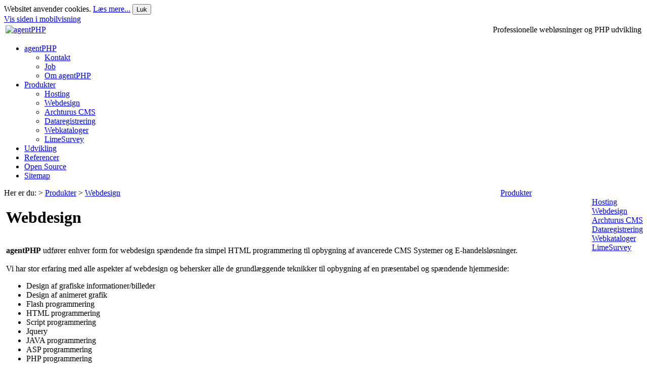

--- FILE ---
content_type: text/html; charset=utf-8
request_url: http://www.agentphp.dk/index.phtml?sek_id=11
body_size: 9929
content:
<!DOCTYPE html>
<html lang="da">
<head>
  <meta http-equiv="Content-Type" content="text/html; charset=UTF-8" />
  <meta http-equiv="Content-language" content="da" />
  <title>Webdesign - Webdesign - agentPHP - Professionelle webløsninger og PHP udvikling</title>
  <meta name="Description" content="agentPHP&nbsp;udfører enhver form for webdesign spændende fra simpel HTML programmering til opbygning af avancerede CMS Systemer og E-handelsløsninger.   Vi har stor erfaring med alle aspekter af webdesign og... ,Webdesign - Webdesign - agentPHP - Professionelle webløsninger og PHP udvikling,Et team af dynamiske og erfarne programmører, som udvikler webløsninger med PHP, MySQL, javascript, Open Source og Content Management Systemer" />
  <meta name="Keywords" content="PHP MySQL JavaScript jquery konsulent programmering programmør koder webprogrammering database udvikling freelancer scripts groupware phprojekt phproject opensource open source oscommerce dotproject ehandel e-handel CMS content management system nyhedsbrev freelance" />
  <meta name="Author" content="aeconsult  -  http://www.aeconsult.dk  -  email: salg@aeconsult.dk  -  Phone (+45) 40 27 05 42" />
  <meta name="Generator" content="Archturus   -   http://www.archturus.com  (V4_5)" />
  <meta name="Revisit-after" content="10" />
  <meta name="robots" content="index, follow" />
  <meta name="DC.Date" scheme="ISO8601" content="2007-10-24" />
  <script src="scripts/CalendarPopup.js" type="text/javascript"></script>
  <script src="scripts/FadingImg.js" type="text/javascript"></script>
  <script src="scripts/jquery.js" type="text/javascript"></script>
  <link href="style/master.css" type="text/css"  rel="stylesheet" />
  <link href="style/menu.css" type="text/css"  rel="stylesheet" />
  <link href="style/portalfront.css" type="text/css"  rel="stylesheet" />
  <link href="style/cssmenu.css" type="text/css"  rel="stylesheet" />
  <link href="style/cpCalendar.css" type="text/css"  rel="stylesheet" />
  <link type="text/css"  rel="stylesheet" media="screen and (max-device-width: 650px)"  href="style/nnmobil.css" />

<script type="text/javascript">

  var _gaq = _gaq || [];
  _gaq.push(['_setAccount', 'UA-2885555-1']);
  _gaq.push(['_trackPageview']);

  (function() {
    var ga = document.createElement('script'); ga.type = 'text/javascript'; ga.async = true;
    ga.src = ('https:' == document.location.protocol ? 'https://ssl' : 'http://www') + '.google-analytics.com/ga.js';
    var s = document.getElementsByTagName('script')[0]; s.parentNode.insertBefore(ga, s);
  })();

</script>

</head>
<body>
<a name="pagetop"></a>

		<script type="text/javascript">
			function CookieInfo() {
				document.cookie='crules=accepted; expires=Tue, 3 Mar 2026 00:00:00 UTC;';
				$('#cookieinfo').slideUp();
			}
		</script>
		<div id='cookieinfo' class='cookieinfo'>Websitet anvender cookies. <a href='index.phtml?sek_id=27'>Læs mere...</a>&nbsp;<button style='cursor: pointer;' id='closecookieinfo' onclick='CookieInfo()'>Luk</button></div>
<center><table class="main" id="main"  border="0" cellpadding="0" cellspacing="0" >
  <tr valign="top"><td width="100%">
<table border='0' cellpadding='0' cellspacing='0' width='100%'><tr><td class='nnmobil' id='nnmobil'><a href='/index.phtml?sek_id=11&amp;mode=m'>Vis siden i mobilvisning</a></td></tr></table>
<table border="0" cellpadding="0" cellspacing="0" width="100%">
	<tr valign="top"><td id="header" class="header">
<table border='0' width='100%'><tr valign='top'><td align='left'><a href='http://www.agentphp.dk'><img src='pics/cust/agentphp-headerblank.gif' border='0' alt='agentPHP' /></a></td><td align='right'>Professionelle webløsninger og PHP udvikling</td></tr></table>
	</td></tr>
</table>
<table border="0" cellpadding="0" cellspacing="0" width="100%" >
<tr>
<!-- Left Logo start -->
<td id="leftlogo" class="leftlogo">
 </td>
<!-- Left Logo end   -->
<!-- Headline start  -->
<td id="headline" class="headline">
 </td>
<!-- Headline end    -->
<!-- Right Logo start -->
<td id="rightlogo" class="rightlogo">
 </td>
<!-- Right Logo end   -->
</tr></table>
	<table border="0" cellpadding="0" cellspacing="0" width="100%">
	<tr valign="top"><td id="css_menu" class="css_menu">
		<table  border="0" cellpadding="0" cellspacing="0" align="left" ><tr valign="top"><td>
<ul class="cssMenu">
<li ><a  target='_top' href='http://www.agentphp.dk/'><span>agentPHP</span><![if gt IE 6]></a><![endif]><!--[if lte IE 6]><table><tr><td><![endif]-->
<ul><li ><a  target='_top' href='index.phtml?sek_id=9'>Kontakt</a></li>
<li ><a  target='_top' href='index.phtml?sek_id=22'>Job</a></li>
<li ><a  target='_top' href='index.phtml?sek_id=7'>Om agentPHP</a></li>
</ul>
<!--[if lte IE 6]></td></tr></table></a><![endif]-->
</li>
<li ><a  target='_top' href='index.phtml?sek_id=2'><span>Produkter</span><![if gt IE 6]></a><![endif]><!--[if lte IE 6]><table><tr><td><![endif]-->
<ul><li ><a  target='_top' href='index.phtml?sek_id=10'>Hosting</a></li>
<li ><a  target='_top' href='index.phtml?sek_id=11'>Webdesign</a></li>
<li ><a  target='_top' href='index.phtml?sek_id=12'>Archturus CMS</a></li>
<li ><a  target='_top' href='index.phtml?sek_id=18'>Dataregistrering</a></li>
<li ><a  target='_top' href='index.phtml?sek_id=20'>Webkataloger</a></li>
<li ><a  target='_top' href='index.phtml?sek_id=15'>LimeSurvey</a></li>
</ul>
<!--[if lte IE 6]></td></tr></table></a><![endif]-->
</li>
<li ><a  target='_top' href='index.phtml?sek_id=3'>Udvikling</a></li>
<li ><a  target='_top' href='index.phtml?sek_id=4'>Referencer</a></li>
<li ><a  target='_top' href='index.phtml?sek_id=5'>Open Source</a></li>
<li ><a  target='_top' href='index.phtml?sek_id=6'>Sitemap</a></li>
</ul>
		</td></tr></table>
	&nbsp;	</td></tr></table>
<table id='breadcr' border='0' cellpadding='0' cellspacing='0' width='100%'><tr valign='top'><td class='breadcr'>Her er du:&nbsp;&gt; <a target="_top" href="index.phtml?sek_id=2">Produkter</a> &gt; <a target="_top" href="index.phtml?sek_id=11">Webdesign</a> </td><td class='breadcr' style='text-align:right; white-space: nowrap;'>
</td>
<td class="breadcr_right"><a target="_top" href="index.phtml?sek_id=2">Produkter</a>&nbsp;</td>
</tr>
</table>
<!--  Content sektion start  -->
	<table id="consek1" class="consek1"  border="0" cellpadding="0" cellspacing="0"  width="100%" >
		<tr valign="top">

<td rowspan="2" id="leftmenu" class="leftmenu">
	<table width="100%" cellspacing="0" cellpadding="0" border="0">
	<tr><td height="100%">&nbsp;</td></tr>
	</table>
</td><!-- Content start  -->
<td class="content" id="contentid">	<table width="100%" cellpadding="0" cellspacing="0" border="0">
	<tr><td><h1>Webdesign&nbsp;</h1></td>
	</tr></table>
<p><strong>agentPHP</strong>&nbsp;udfører enhver form for webdesign spændende fra simpel HTML programmering til opbygning af avancerede CMS Systemer og E-handelsløsninger. <br />
<br />
Vi har stor erfaring med alle aspekter af webdesign og behersker alle de grundlæggende teknikker til opbygning af en præsentabel og spændende hjemmeside:</p>
<ul>
    <li>Design af grafiske informationer/billeder</li>
    <li>Design af animeret grafik</li>
    <li>Flash programmering</li>
    <li>HTML programmering</li>
    <li>Script programmering</li>
    <li>Jquery</li>
    <li>JAVA programmering</li>
    <li>ASP programmering</li>
    <li>PHP programmering</li>
    <li>XML</li>
    <li>Databaser&nbsp;&nbsp;</li>
    <li>Bannerreklamer</li>
    <li>Søgemaskineoptimering</li>
    <li>Sociale Netværk (Facbook, Linkedin, Twitter, Google+ m.fl.)</li>
</ul>
<p><strong>agentPHP</strong> kan ud fra eksisterende materiale som brochurer, produktbeskrivelser, firmabeskrivelser m.m. udarbejde et oplæg til præsentation af din virksomhed eller produkter på internettet. Er oplægget tilfredsstillende kan vi påtage os den endelige udarbejdelse af hele webpræsentationen eller af en enkelt side. Findes allerede et oplæg, en specifikation eller opgavebeskrivelse, påtager vi os gerne den endelige programmering og opbygning af hjemmesiden. <br />
<br />
Hvis du selv ønsker at opbygge og/eller vedligeholde din hjemmeside, anbefaler vi, at du får en løsning med et Content Management System f.eks. <a href="index.phtml?sek_id=12">Archturus CMS</a>, som er en meget brugervenlig løsning til at styre indholdet på et website.</p></td><!-- Content end    -->

<td rowspan="2" id="rightmenu" class="rightmenu">
	<table width="100%" cellspacing="0" cellpadding="0" border="0">
 				<tr><td class="rightmenu0"><a target="_top" href="index.phtml?sek_id=10">Hosting</a></td></tr>
 				<tr><td class="rightmenu1"><a target="_top" href="index.phtml?sek_id=11">Webdesign</a></td></tr>
 				<tr><td class="rightmenu0"><a target="_top" href="index.phtml?sek_id=12">Archturus CMS</a></td></tr>
 				<tr><td class="rightmenu0"><a target="_top" href="index.phtml?sek_id=18">Dataregistrering</a></td></tr>
 				<tr><td class="rightmenu0"><a target="_top" href="index.phtml?sek_id=20">Webkataloger</a></td></tr>
 				<tr><td class="rightmenu0"><a target="_top" href="index.phtml?sek_id=15">LimeSurvey</a></td></tr>
<tr><td valign='top'></td></tr>	<tr><td>&nbsp;</td></tr>
	</table>
</td></tr></table>
<!--  Content sektion end    -->
<!--  Footer start  -->
<table border="0" cellpadding="0" cellspacing="0" width="100%">
<tr valign="top">
<td id="footer" class="footer">
&copy; Copyright agentPHP</td></tr>
</table>
<!--  Footer end    -->
	</td></tr>
</table>
</center>

	<center>
	<table border='0' class='clinktable' width='100%'>
	<tr><td align='left' class='clink'><a target='_blank' href='http://www.aeconsult.dk'>Webdesign: aeconsult</a></td>
	<td align='right' class='clink'><a target='_blank' href='http://www.archturus.dk'>Powered by Archturus CMS</a></td>
	</tr></table>
	</center>
	</body>
</html>




